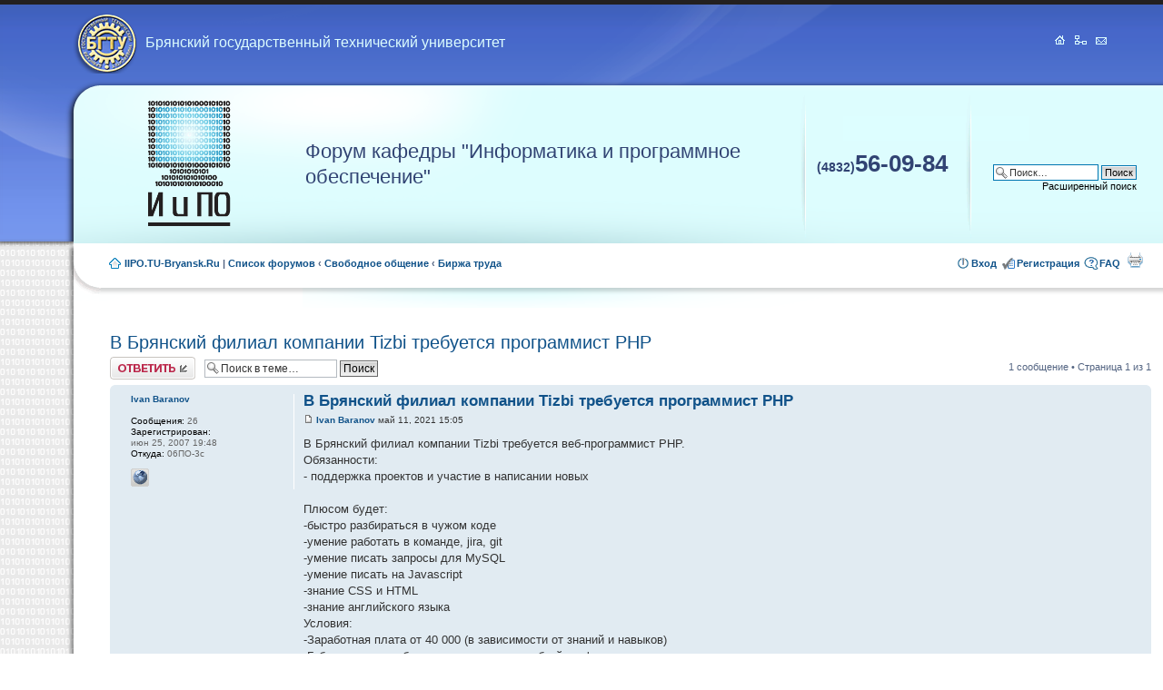

--- FILE ---
content_type: text/html; charset=UTF-8
request_url: http://iipo.tu-bryansk.ru/forum/viewtopic.php?f=8&p=6385&sid=8e81c815fe418ef92c9d7aa4c6a20650
body_size: 5117
content:
<!DOCTYPE html PUBLIC "-//W3C//DTD XHTML 1.0 Strict//EN" "http://www.w3.org/TR/xhtml1/DTD/xhtml1-strict.dtd">
<html xmlns="http://www.w3.org/1999/xhtml" dir="ltr" lang="ru-ru" xml:lang="ru-ru">
<head>

<meta http-equiv="content-type" content="text/html; charset=UTF-8" />
<meta http-equiv="content-style-type" content="text/css" />
<meta http-equiv="content-language" content="ru-ru" />
<meta http-equiv="imagetoolbar" content="no" />
<meta name="resource-type" content="document" />
<meta name="distribution" content="global" />
<meta name="copyright" content="2000, 2002, 2005, 2007 phpBB Group" />
<meta name="keywords" content="" />
<meta name="description" content="" />
<title>Форум кафедры &quot;ИиПО&quot; &bull; Просмотр темы - В Брянский филиал компании Tizbi требуется программист PHP</title>

<!--
	phpBB style name: prosilver
	Based on style:   prosilver (this is the default phpBB3 style)
	Original author:  Tom Beddard ( http://www.subBlue.com/ )
	Modified by:      
	
	NOTE: This page was generated by phpBB, the free open-source bulletin board package.
	      The phpBB Group is not responsible for the content of this page and forum. For more information
	      about phpBB please visit http://www.phpbb.com
-->

<script type="text/javascript">
// <![CDATA[
	var jump_page = 'Введите номер страницы, на которую хотите перейти:';
	var on_page = '1';
	var per_page = '';
	var base_url = '';
	var style_cookie = 'phpBBstyle';
	var onload_functions = new Array();
	var onunload_functions = new Array();

	
	/**
	* Find a member
	*/
	function find_username(url)
	{
		popup(url, 760, 570, '_usersearch');
		return false;
	}

	/**
	* New function for handling multiple calls to window.onload and window.unload by pentapenguin
	*/
	window.onload = function()
	{
		for (var i = 0; i < onload_functions.length; i++)
		{
			eval(onload_functions[i]);
		}
	}

	window.onunload = function()
	{
		for (var i = 0; i < onunload_functions.length; i++)
		{
			eval(onunload_functions[i]);
		}
	}

// ]]>
</script>
<script type="text/javascript" src="./styles/iipo/template/styleswitcher.js"></script>
<script type="text/javascript" src="./styles/iipo/template/forum_fn.js"></script>

<link href="./styles/iipo/theme/print.css" rel="stylesheet" type="text/css" media="print" title="printonly" />
<link href="./style.php?sid=9b0752bfe18370ea6b08dd803dc9c5e9&amp;id=5&amp;lang=en" rel="stylesheet" type="text/css" media="screen, projection" />

<link href="./styles/iipo/theme/normal.css" rel="stylesheet" type="text/css" title="A" />
<link href="./styles/iipo/theme/medium.css" rel="alternate stylesheet" type="text/css" title="A+" />
<link href="./styles/iipo/theme/large.css" rel="alternate stylesheet" type="text/css" title="A++" />


</head>

<body id="phpbb" class="section-viewtopic ltr">

    <div id="wrap">
        <a id="top" name="top" accesskey="t"></a>
        <div id="page-header">

            <div style="padding-right:60px; height:80px">
                <a class="titleBgtu" href="http://www.tu-bryansk.ru"><h2>Брянский государственный технический университет</h2></a>
                <div class="iconsPanel">
                    <a href="/">&nbsp;</a>
                    <a href="/?id=sitemap">&nbsp;</a>
                    <a href="mailto:webmaster@iipo.tu-bryansk.ru">&nbsp;</a>
                </div>
            </div>



            <table class="headerbar" width="99%">
                <tr>
                    <td align="center">
                        <a href="./index.php?sid=9b0752bfe18370ea6b08dd803dc9c5e9" title="Список форумов" id="logo"><img src="./styles/iipo/imageset/site_logo.gif" alt="" title=""/></a>
                    </td>
                    <td id="site-description">
                    <!--	<a href="./index.php?sid=9b0752bfe18370ea6b08dd803dc9c5e9" title="Список форумов" id="logo"><img src="./styles/iipo/imageset/site_logo.gif" alt="" title="" /></a>
                    -->
                        <h1 class="titleIipo">Форум кафедры "Информатика и программное обеспечение"</h2>
                        <p style="display: none;"><a href="#start_here">Пропустить</a></p>

                    </td>
                    <td width="180" class="phone"><span>(4832)</span>56-09-84</td>                
                    <td width="170" class="panel">
                                                <div id="search-box">
                            <form action="./search.php?sid=9b0752bfe18370ea6b08dd803dc9c5e9" method="post" id="search">
                            <fieldset>
                                <input name="keywords" id="keywords" type="text" maxlength="128" title="Ключевые слова" class="inputbox search" value="Поиск…" onclick="if(this.value=='Поиск…')this.value='';" onblur="if(this.value=='')this.value='Поиск…';" /> 
                                <input class="button2" value="Поиск" type="submit" /><br />
                                <a style ="color: #000000" href="./search.php?sid=9b0752bfe18370ea6b08dd803dc9c5e9" title="Параметры расширенного поиска">Расширенный поиск</a>                             </fieldset>
                            </form>
                        </div>
                                            </td>
                </tr>
            </table>

        </div>

		<div class="navbar">
			<ul class="linklist navlinks">
				<li class="icon-home">
				<a href="/" accesskey="h">IIPO.TU-Bryansk.Ru</a> <strong>|</strong>				
				<a href="./index.php?sid=9b0752bfe18370ea6b08dd803dc9c5e9" accesskey="h">Список форумов</a>  <strong>&#8249;</strong> <a href="./viewforum.php?f=12&amp;sid=9b0752bfe18370ea6b08dd803dc9c5e9">Свободное общение</a> <strong>&#8249;</strong> <a href="./viewforum.php?f=8&amp;sid=9b0752bfe18370ea6b08dd803dc9c5e9">Биржа труда</a></li>

				<!--<li class="rightside"><a href="#" onclick="fontsizeup(); return false;" onkeypress="fontsizeup(); return false;" class="fontsize" title="Изменить размер шрифта">Изменить размер шрифта</a></li>-->

				<li class="rightside"><a href="./viewtopic.php?f=8&amp;t=505&amp;start=0&amp;st=0&amp;sk=t&amp;sd=a&amp;sid=9b0752bfe18370ea6b08dd803dc9c5e9&amp;view=print" title="Для печати" accesskey="p" class="print">Для печати</a></li>                
				<li class="rightside icon-faq"><a href="./faq.php?sid=9b0752bfe18370ea6b08dd803dc9c5e9" title="Часто задаваемые вопросы">FAQ</a></li>
				<li class="rightside icon-register"><a href="http://iipo.tu-bryansk.ru/forum/viewtopic.php?f=1&t=41">Регистрация</a></li><!--
					-->					
					<li class="rightside icon-logout"><a href="./ucp.php?mode=login&amp;sid=9b0752bfe18370ea6b08dd803dc9c5e9" title="Вход" accesskey="l">Вход</a></li>
				                
			</ul>
		</div>

	</div>

	<a name="start_here"></a>

    <table cellspacing="0" class="body">
        <tr>
            <td width="81">&nbsp;</td>
            <td rowspan="2">
                <div id="page-body">

                    <div style="padding-bottom: 10px;">
                                            </div><h2><a href="./viewtopic.php?f=8&amp;t=505&amp;start=0&amp;st=0&amp;sk=t&amp;sd=a&amp;sid=9b0752bfe18370ea6b08dd803dc9c5e9">В Брянский филиал компании Tizbi требуется программист PHP</a></h2>
<!-- NOTE: remove the style="display: none" when you want to have the forum description on the topic body --><span style="display: none">Поиск и предложение работы. Присылайте сюда свои резюме, объявления о вакансиях.
<br /><br /></span>
<div class="topic-actions">

	<div class="buttons">
			<div class="reply-icon"><a href="./posting.php?mode=reply&amp;f=8&amp;t=505&amp;sid=9b0752bfe18370ea6b08dd803dc9c5e9" title="Ответить"><span></span>Ответить</a></div>
		</div>

			<div class="search-box">
			<form method="post" id="topic-search" action="./search.php?t=505&amp;sid=9b0752bfe18370ea6b08dd803dc9c5e9">
			<fieldset>
				<input class="inputbox search tiny"  type="text" name="keywords" id="search_keywords" size="20" value="Поиск в теме…" onclick="if(this.value=='Поиск в теме…')this.value='';" onblur="if(this.value=='')this.value='Поиск в теме…';" />
				<input class="button2" type="submit" value="Поиск" />
				<input type="hidden" value="505" name="t" />
				<input type="hidden" value="msgonly" name="sf" />
			</fieldset>
			</form>
		</div>
			<div class="pagination">
			1 сообщение			 &bull; Страница <strong>1</strong> из <strong>1</strong>		</div>
	
</div>
<div class="clear"></div>

	<div id="p6385" class="post bg2">
		<div class="inner"><span class="corners-top"><span></span></span>

		<div class="postbody">
			
			<h3 class="first"><a href="#p6385">В Брянский филиал компании Tizbi требуется программист PHP</a></h3>
			<p class="author"><a href="./viewtopic.php?p=6385&amp;sid=9b0752bfe18370ea6b08dd803dc9c5e9#p6385"><img src="./styles/iipo/imageset/icon_post_target.gif" width="11" height="9" alt="Сообщение" title="Сообщение" /></a> <strong><a href="./memberlist.php?mode=viewprofile&amp;u=77&amp;sid=9b0752bfe18370ea6b08dd803dc9c5e9">Ivan Baranov</a></strong>  май 11, 2021 15:05 </p>

			
			<div class="content">В Брянский филиал компании Tizbi требуется веб-программист PHP.<br />Обязанности:<br />- поддержка проектов и участие в написании новых<br /><br />Плюсом будет:<br />-быстро разбираться в чужом коде<br />-умение работать в команде, jira, git<br />-умение писать запросы для MySQL<br />-умение писать на Javascript <br />-знание CSS и HTML<br />-знание английского языка<br />Условия:<br />-Заработная плата от 40 000 (в зависимости от знаний и навыков)<br />-Гибкое начало рабочего дня, возможен гибкий график<br />-Офис по ул.Дуки<br /><br />Контакты:<br />Иван Баранов, Email: <!-- e --><a href="mailto:ibaranov@tizbi.com">ibaranov@tizbi.com</a><!-- e --></div>

			
		</div>

					<dl class="postprofile" id="profile6385">
			<dt>
				<a href="./memberlist.php?mode=viewprofile&amp;u=77&amp;sid=9b0752bfe18370ea6b08dd803dc9c5e9">Ivan Baranov</a>			</dt>

			
		<dd>&nbsp;</dd>

		<dd><strong>Сообщения:</strong> 26</dd><dd><strong>Зарегистрирован:</strong><br> июн 25, 2007 19:48</dd><dd><strong>Откуда:</strong> 06ПО-3с</dd>			<dd>
				<ul class="profile-icons">
					<li class="web-icon"><a href="https://bryansk.hh.ru/search/vacancy?st=searchVacancy&amp;from=employerPage&amp;employer_id=4372701" title="WWW: https://bryansk.hh.ru/search/vacancy?st=searchVacancy&amp;from=employerPage&amp;employer_id=4372701"><span>Сайт</span></a></li>				</ul>
			</dd>
		
		</dl>
	
		<div class="back2top"><a href="#wrap" class="top" title="Вернуться к началу">Вернуться к началу</a></div>

		<span class="corners-bottom"><span></span></span></div>
	</div>

	<hr class="divider" />

<div class="topic-actions">
	<div class="buttons">
			<div class="reply-icon"><a href="./posting.php?mode=reply&amp;f=8&amp;t=505&amp;sid=9b0752bfe18370ea6b08dd803dc9c5e9" title="Ответить"><span></span>Ответить</a></div>
		</div>

			<div class="pagination">
			1 сообщение			 &bull; Страница <strong>1</strong> из <strong>1</strong>		</div>
	</div>

	<p></p><p><a href="./viewforum.php?f=8&amp;sid=9b0752bfe18370ea6b08dd803dc9c5e9" class="left-box left" accesskey="r">Вернуться в Биржа труда</a></p>
	<form method="post" id="jumpbox" action="./viewforum.php?sid=9b0752bfe18370ea6b08dd803dc9c5e9" onsubmit="if(document.jumpbox.f.value == -1){return false;}">

			<fieldset class="jumpbox">
				<label for="f" accesskey="j">Перейти:</label>
			<select name="f" id="f" onchange="if(this.options[this.selectedIndex].value != -1){ document.forms['jumpbox'].submit() }">
							<option value="-1">Выберите форум</option>
			<option value="-1">------------------</option>				<option value="14">Абитуриентам</option>
							<option value="15">&nbsp; &nbsp;Поступление</option>
							<option value="10">Кафедральный сервер</option>
							<option value="1">&nbsp; &nbsp;Новости</option>
							<option value="11">Учебный процесс</option>
							<option value="7">&nbsp; &nbsp;Новости и объявления</option>
							<option value="9">&nbsp; &nbsp;Консультации по дисциплинам</option>
							<option value="17">&nbsp; &nbsp;Практика</option>
							<option value="12">Свободное общение</option>
							<option value="8" selected="selected">&nbsp; &nbsp;Биржа труда</option>
							<option value="18">&nbsp; &nbsp;Внеучебная жизнь кафедры</option>
						</select>
			<input type="submit" value="Перейти" class="button2" />
		</fieldset>
	</form>

	<h3><a href="">Кто сейчас на конференции</a></h3>
	<p>Сейчас этот форум просматривают: нет зарегистрированных пользователей и гости: 27</p>
<div class="navbar">
                        <ul class="linklist">
                            <li class="icon-home"><a href="./index.php?sid=9b0752bfe18370ea6b08dd803dc9c5e9" accesskey="h">Список форумов</a></li>
                                                            <li class="rightside"><a href="./memberlist.php?mode=leaders&amp;sid=9b0752bfe18370ea6b08dd803dc9c5e9">Наша команда</a> &bull; <a href="./ucp.php?mode=delete_cookies&amp;sid=9b0752bfe18370ea6b08dd803dc9c5e9">Удалить cookies конференции</a> &bull; Часовой пояс: UTC + 3 часа </li>
                        </ul>
                    </div>
                </div>
            </td>
        </tr>
        <tr>
            <td rowspan="2" class="footerLeft">&nbsp;</td>
        </tr>
        <tr>
            <td class="footer">
                <div class="copyright">Powered by <a href="http://www.phpbb.com/">phpBB</a> &copy; 2000, 2002, 2005, 2007 phpBB Group
                    <br /><a href='http://www.phpbbguru.net/'>Русская поддержка phpBB</a>                </div>

                <div class="counters">
                </div>
            </td>
        </tr>
    </table>    
</div>

<div>
	<a id="bottom" name="bottom" accesskey="z"></a>
	<img src="./cron.php?cron_type=tidy_sessions&amp;sid=9b0752bfe18370ea6b08dd803dc9c5e9" width="1" height="1" alt="cron" /></div>
<!-- Yandex.Metrika counter -->
<div style="display:none;"><script type="text/javascript">
(function(w, c) {
    (w[c] = w[c] || []).push(function() {
        try {
            w.yaCounter11607952 = new Ya.Metrika({id:11607952, enableAll: true});
        }
        catch(e) { }
    });
})(window, "yandex_metrika_callbacks");
</script></div>
<script src="//mc.yandex.ru/metrika/watch.js" type="text/javascript" defer="defer"></script>
<noscript><div><img src="//mc.yandex.ru/watch/11607952" style="position:absolute; left:-9999px;" alt="" /></div></noscript>
<!-- /Yandex.Metrika counter -->
</body>
</html>